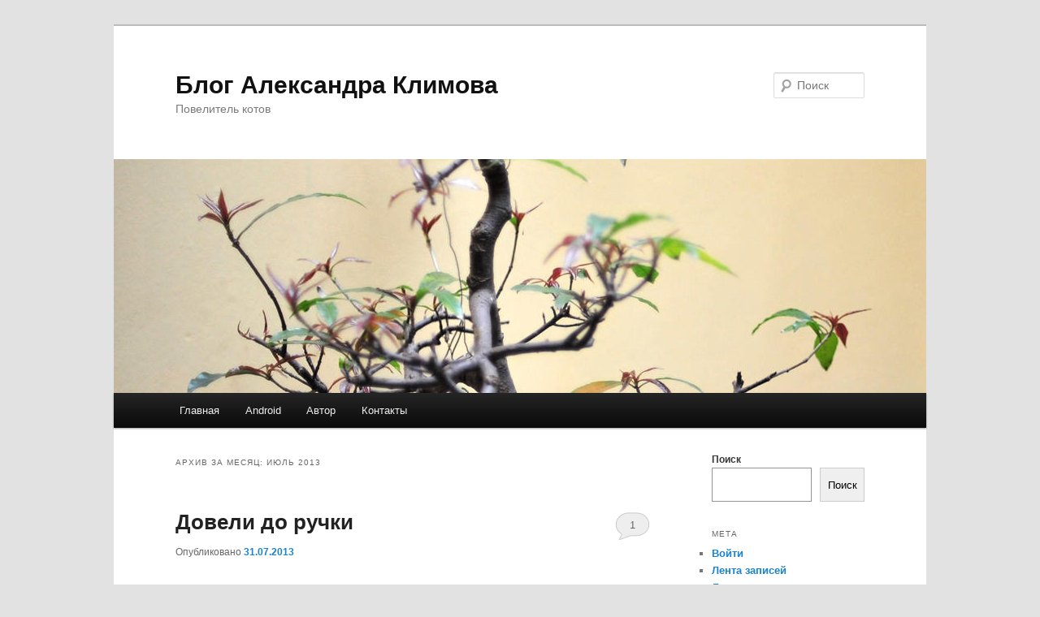

--- FILE ---
content_type: text/html; charset=UTF-8
request_url: https://alexanderklimov.ru/2013/07/
body_size: 10483
content:
<!DOCTYPE html>
<!--[if IE 6]>
<html id="ie6" lang="ru-RU">
<![endif]-->
<!--[if IE 7]>
<html id="ie7" lang="ru-RU">
<![endif]-->
<!--[if IE 8]>
<html id="ie8" lang="ru-RU">
<![endif]-->
<!--[if !(IE 6) & !(IE 7) & !(IE 8)]><!-->
<html lang="ru-RU">
<!--<![endif]-->
<head>
<meta charset="UTF-8" />
<meta name="viewport" content="width=device-width" />
<title>
Июль | 2013 | Блог Александра Климова	</title>
<link rel="profile" href="https://gmpg.org/xfn/11" />
<link rel="stylesheet" type="text/css" media="all" href="https://alexanderklimov.ru/wp-content/themes/twentyeleven/style.css?ver=20221101" />
<link rel="pingback" href="https://alexanderklimov.ru/xmlrpc.php">
<!--[if lt IE 9]>
<script src="http://alexanderklimov.ru/wp-content/themes/twentyeleven/js/html5.js?ver=3.7.0" type="text/javascript"></script>
<![endif]-->
<meta name='robots' content='max-image-preview:large' />
<link rel="alternate" type="application/rss+xml" title="Блог Александра Климова &raquo; Лента" href="https://alexanderklimov.ru/feed/" />
<link rel="alternate" type="application/rss+xml" title="Блог Александра Климова &raquo; Лента комментариев" href="https://alexanderklimov.ru/comments/feed/" />
<script type="text/javascript">
/* <![CDATA[ */
window._wpemojiSettings = {"baseUrl":"https:\/\/s.w.org\/images\/core\/emoji\/15.0.3\/72x72\/","ext":".png","svgUrl":"https:\/\/s.w.org\/images\/core\/emoji\/15.0.3\/svg\/","svgExt":".svg","source":{"concatemoji":"http:\/\/alexanderklimov.ru\/wp-includes\/js\/wp-emoji-release.min.js?ver=6.6.4"}};
/*! This file is auto-generated */
!function(i,n){var o,s,e;function c(e){try{var t={supportTests:e,timestamp:(new Date).valueOf()};sessionStorage.setItem(o,JSON.stringify(t))}catch(e){}}function p(e,t,n){e.clearRect(0,0,e.canvas.width,e.canvas.height),e.fillText(t,0,0);var t=new Uint32Array(e.getImageData(0,0,e.canvas.width,e.canvas.height).data),r=(e.clearRect(0,0,e.canvas.width,e.canvas.height),e.fillText(n,0,0),new Uint32Array(e.getImageData(0,0,e.canvas.width,e.canvas.height).data));return t.every(function(e,t){return e===r[t]})}function u(e,t,n){switch(t){case"flag":return n(e,"\ud83c\udff3\ufe0f\u200d\u26a7\ufe0f","\ud83c\udff3\ufe0f\u200b\u26a7\ufe0f")?!1:!n(e,"\ud83c\uddfa\ud83c\uddf3","\ud83c\uddfa\u200b\ud83c\uddf3")&&!n(e,"\ud83c\udff4\udb40\udc67\udb40\udc62\udb40\udc65\udb40\udc6e\udb40\udc67\udb40\udc7f","\ud83c\udff4\u200b\udb40\udc67\u200b\udb40\udc62\u200b\udb40\udc65\u200b\udb40\udc6e\u200b\udb40\udc67\u200b\udb40\udc7f");case"emoji":return!n(e,"\ud83d\udc26\u200d\u2b1b","\ud83d\udc26\u200b\u2b1b")}return!1}function f(e,t,n){var r="undefined"!=typeof WorkerGlobalScope&&self instanceof WorkerGlobalScope?new OffscreenCanvas(300,150):i.createElement("canvas"),a=r.getContext("2d",{willReadFrequently:!0}),o=(a.textBaseline="top",a.font="600 32px Arial",{});return e.forEach(function(e){o[e]=t(a,e,n)}),o}function t(e){var t=i.createElement("script");t.src=e,t.defer=!0,i.head.appendChild(t)}"undefined"!=typeof Promise&&(o="wpEmojiSettingsSupports",s=["flag","emoji"],n.supports={everything:!0,everythingExceptFlag:!0},e=new Promise(function(e){i.addEventListener("DOMContentLoaded",e,{once:!0})}),new Promise(function(t){var n=function(){try{var e=JSON.parse(sessionStorage.getItem(o));if("object"==typeof e&&"number"==typeof e.timestamp&&(new Date).valueOf()<e.timestamp+604800&&"object"==typeof e.supportTests)return e.supportTests}catch(e){}return null}();if(!n){if("undefined"!=typeof Worker&&"undefined"!=typeof OffscreenCanvas&&"undefined"!=typeof URL&&URL.createObjectURL&&"undefined"!=typeof Blob)try{var e="postMessage("+f.toString()+"("+[JSON.stringify(s),u.toString(),p.toString()].join(",")+"));",r=new Blob([e],{type:"text/javascript"}),a=new Worker(URL.createObjectURL(r),{name:"wpTestEmojiSupports"});return void(a.onmessage=function(e){c(n=e.data),a.terminate(),t(n)})}catch(e){}c(n=f(s,u,p))}t(n)}).then(function(e){for(var t in e)n.supports[t]=e[t],n.supports.everything=n.supports.everything&&n.supports[t],"flag"!==t&&(n.supports.everythingExceptFlag=n.supports.everythingExceptFlag&&n.supports[t]);n.supports.everythingExceptFlag=n.supports.everythingExceptFlag&&!n.supports.flag,n.DOMReady=!1,n.readyCallback=function(){n.DOMReady=!0}}).then(function(){return e}).then(function(){var e;n.supports.everything||(n.readyCallback(),(e=n.source||{}).concatemoji?t(e.concatemoji):e.wpemoji&&e.twemoji&&(t(e.twemoji),t(e.wpemoji)))}))}((window,document),window._wpemojiSettings);
/* ]]> */
</script>
<style id='wp-emoji-styles-inline-css' type='text/css'>

	img.wp-smiley, img.emoji {
		display: inline !important;
		border: none !important;
		box-shadow: none !important;
		height: 1em !important;
		width: 1em !important;
		margin: 0 0.07em !important;
		vertical-align: -0.1em !important;
		background: none !important;
		padding: 0 !important;
	}
</style>
<link rel='stylesheet' id='wp-block-library-css' href="https://alexanderklimov.ru/wp-includes/css/dist/block-library/style.min.css?ver=6.6.4" type='text/css' media='all' />
<style id='wp-block-library-theme-inline-css' type='text/css'>
.wp-block-audio :where(figcaption){color:#555;font-size:13px;text-align:center}.is-dark-theme .wp-block-audio :where(figcaption){color:#ffffffa6}.wp-block-audio{margin:0 0 1em}.wp-block-code{border:1px solid #ccc;border-radius:4px;font-family:Menlo,Consolas,monaco,monospace;padding:.8em 1em}.wp-block-embed :where(figcaption){color:#555;font-size:13px;text-align:center}.is-dark-theme .wp-block-embed :where(figcaption){color:#ffffffa6}.wp-block-embed{margin:0 0 1em}.blocks-gallery-caption{color:#555;font-size:13px;text-align:center}.is-dark-theme .blocks-gallery-caption{color:#ffffffa6}:root :where(.wp-block-image figcaption){color:#555;font-size:13px;text-align:center}.is-dark-theme :root :where(.wp-block-image figcaption){color:#ffffffa6}.wp-block-image{margin:0 0 1em}.wp-block-pullquote{border-bottom:4px solid;border-top:4px solid;color:currentColor;margin-bottom:1.75em}.wp-block-pullquote cite,.wp-block-pullquote footer,.wp-block-pullquote__citation{color:currentColor;font-size:.8125em;font-style:normal;text-transform:uppercase}.wp-block-quote{border-left:.25em solid;margin:0 0 1.75em;padding-left:1em}.wp-block-quote cite,.wp-block-quote footer{color:currentColor;font-size:.8125em;font-style:normal;position:relative}.wp-block-quote.has-text-align-right{border-left:none;border-right:.25em solid;padding-left:0;padding-right:1em}.wp-block-quote.has-text-align-center{border:none;padding-left:0}.wp-block-quote.is-large,.wp-block-quote.is-style-large,.wp-block-quote.is-style-plain{border:none}.wp-block-search .wp-block-search__label{font-weight:700}.wp-block-search__button{border:1px solid #ccc;padding:.375em .625em}:where(.wp-block-group.has-background){padding:1.25em 2.375em}.wp-block-separator.has-css-opacity{opacity:.4}.wp-block-separator{border:none;border-bottom:2px solid;margin-left:auto;margin-right:auto}.wp-block-separator.has-alpha-channel-opacity{opacity:1}.wp-block-separator:not(.is-style-wide):not(.is-style-dots){width:100px}.wp-block-separator.has-background:not(.is-style-dots){border-bottom:none;height:1px}.wp-block-separator.has-background:not(.is-style-wide):not(.is-style-dots){height:2px}.wp-block-table{margin:0 0 1em}.wp-block-table td,.wp-block-table th{word-break:normal}.wp-block-table :where(figcaption){color:#555;font-size:13px;text-align:center}.is-dark-theme .wp-block-table :where(figcaption){color:#ffffffa6}.wp-block-video :where(figcaption){color:#555;font-size:13px;text-align:center}.is-dark-theme .wp-block-video :where(figcaption){color:#ffffffa6}.wp-block-video{margin:0 0 1em}:root :where(.wp-block-template-part.has-background){margin-bottom:0;margin-top:0;padding:1.25em 2.375em}
</style>
<style id='classic-theme-styles-inline-css' type='text/css'>
/*! This file is auto-generated */
.wp-block-button__link{color:#fff;background-color:#32373c;border-radius:9999px;box-shadow:none;text-decoration:none;padding:calc(.667em + 2px) calc(1.333em + 2px);font-size:1.125em}.wp-block-file__button{background:#32373c;color:#fff;text-decoration:none}
</style>
<style id='global-styles-inline-css' type='text/css'>
:root{--wp--preset--aspect-ratio--square: 1;--wp--preset--aspect-ratio--4-3: 4/3;--wp--preset--aspect-ratio--3-4: 3/4;--wp--preset--aspect-ratio--3-2: 3/2;--wp--preset--aspect-ratio--2-3: 2/3;--wp--preset--aspect-ratio--16-9: 16/9;--wp--preset--aspect-ratio--9-16: 9/16;--wp--preset--color--black: #000;--wp--preset--color--cyan-bluish-gray: #abb8c3;--wp--preset--color--white: #fff;--wp--preset--color--pale-pink: #f78da7;--wp--preset--color--vivid-red: #cf2e2e;--wp--preset--color--luminous-vivid-orange: #ff6900;--wp--preset--color--luminous-vivid-amber: #fcb900;--wp--preset--color--light-green-cyan: #7bdcb5;--wp--preset--color--vivid-green-cyan: #00d084;--wp--preset--color--pale-cyan-blue: #8ed1fc;--wp--preset--color--vivid-cyan-blue: #0693e3;--wp--preset--color--vivid-purple: #9b51e0;--wp--preset--color--blue: #1982d1;--wp--preset--color--dark-gray: #373737;--wp--preset--color--medium-gray: #666;--wp--preset--color--light-gray: #e2e2e2;--wp--preset--gradient--vivid-cyan-blue-to-vivid-purple: linear-gradient(135deg,rgba(6,147,227,1) 0%,rgb(155,81,224) 100%);--wp--preset--gradient--light-green-cyan-to-vivid-green-cyan: linear-gradient(135deg,rgb(122,220,180) 0%,rgb(0,208,130) 100%);--wp--preset--gradient--luminous-vivid-amber-to-luminous-vivid-orange: linear-gradient(135deg,rgba(252,185,0,1) 0%,rgba(255,105,0,1) 100%);--wp--preset--gradient--luminous-vivid-orange-to-vivid-red: linear-gradient(135deg,rgba(255,105,0,1) 0%,rgb(207,46,46) 100%);--wp--preset--gradient--very-light-gray-to-cyan-bluish-gray: linear-gradient(135deg,rgb(238,238,238) 0%,rgb(169,184,195) 100%);--wp--preset--gradient--cool-to-warm-spectrum: linear-gradient(135deg,rgb(74,234,220) 0%,rgb(151,120,209) 20%,rgb(207,42,186) 40%,rgb(238,44,130) 60%,rgb(251,105,98) 80%,rgb(254,248,76) 100%);--wp--preset--gradient--blush-light-purple: linear-gradient(135deg,rgb(255,206,236) 0%,rgb(152,150,240) 100%);--wp--preset--gradient--blush-bordeaux: linear-gradient(135deg,rgb(254,205,165) 0%,rgb(254,45,45) 50%,rgb(107,0,62) 100%);--wp--preset--gradient--luminous-dusk: linear-gradient(135deg,rgb(255,203,112) 0%,rgb(199,81,192) 50%,rgb(65,88,208) 100%);--wp--preset--gradient--pale-ocean: linear-gradient(135deg,rgb(255,245,203) 0%,rgb(182,227,212) 50%,rgb(51,167,181) 100%);--wp--preset--gradient--electric-grass: linear-gradient(135deg,rgb(202,248,128) 0%,rgb(113,206,126) 100%);--wp--preset--gradient--midnight: linear-gradient(135deg,rgb(2,3,129) 0%,rgb(40,116,252) 100%);--wp--preset--font-size--small: 13px;--wp--preset--font-size--medium: 20px;--wp--preset--font-size--large: 36px;--wp--preset--font-size--x-large: 42px;--wp--preset--spacing--20: 0.44rem;--wp--preset--spacing--30: 0.67rem;--wp--preset--spacing--40: 1rem;--wp--preset--spacing--50: 1.5rem;--wp--preset--spacing--60: 2.25rem;--wp--preset--spacing--70: 3.38rem;--wp--preset--spacing--80: 5.06rem;--wp--preset--shadow--natural: 6px 6px 9px rgba(0, 0, 0, 0.2);--wp--preset--shadow--deep: 12px 12px 50px rgba(0, 0, 0, 0.4);--wp--preset--shadow--sharp: 6px 6px 0px rgba(0, 0, 0, 0.2);--wp--preset--shadow--outlined: 6px 6px 0px -3px rgba(255, 255, 255, 1), 6px 6px rgba(0, 0, 0, 1);--wp--preset--shadow--crisp: 6px 6px 0px rgba(0, 0, 0, 1);}:where(.is-layout-flex){gap: 0.5em;}:where(.is-layout-grid){gap: 0.5em;}body .is-layout-flex{display: flex;}.is-layout-flex{flex-wrap: wrap;align-items: center;}.is-layout-flex > :is(*, div){margin: 0;}body .is-layout-grid{display: grid;}.is-layout-grid > :is(*, div){margin: 0;}:where(.wp-block-columns.is-layout-flex){gap: 2em;}:where(.wp-block-columns.is-layout-grid){gap: 2em;}:where(.wp-block-post-template.is-layout-flex){gap: 1.25em;}:where(.wp-block-post-template.is-layout-grid){gap: 1.25em;}.has-black-color{color: var(--wp--preset--color--black) !important;}.has-cyan-bluish-gray-color{color: var(--wp--preset--color--cyan-bluish-gray) !important;}.has-white-color{color: var(--wp--preset--color--white) !important;}.has-pale-pink-color{color: var(--wp--preset--color--pale-pink) !important;}.has-vivid-red-color{color: var(--wp--preset--color--vivid-red) !important;}.has-luminous-vivid-orange-color{color: var(--wp--preset--color--luminous-vivid-orange) !important;}.has-luminous-vivid-amber-color{color: var(--wp--preset--color--luminous-vivid-amber) !important;}.has-light-green-cyan-color{color: var(--wp--preset--color--light-green-cyan) !important;}.has-vivid-green-cyan-color{color: var(--wp--preset--color--vivid-green-cyan) !important;}.has-pale-cyan-blue-color{color: var(--wp--preset--color--pale-cyan-blue) !important;}.has-vivid-cyan-blue-color{color: var(--wp--preset--color--vivid-cyan-blue) !important;}.has-vivid-purple-color{color: var(--wp--preset--color--vivid-purple) !important;}.has-black-background-color{background-color: var(--wp--preset--color--black) !important;}.has-cyan-bluish-gray-background-color{background-color: var(--wp--preset--color--cyan-bluish-gray) !important;}.has-white-background-color{background-color: var(--wp--preset--color--white) !important;}.has-pale-pink-background-color{background-color: var(--wp--preset--color--pale-pink) !important;}.has-vivid-red-background-color{background-color: var(--wp--preset--color--vivid-red) !important;}.has-luminous-vivid-orange-background-color{background-color: var(--wp--preset--color--luminous-vivid-orange) !important;}.has-luminous-vivid-amber-background-color{background-color: var(--wp--preset--color--luminous-vivid-amber) !important;}.has-light-green-cyan-background-color{background-color: var(--wp--preset--color--light-green-cyan) !important;}.has-vivid-green-cyan-background-color{background-color: var(--wp--preset--color--vivid-green-cyan) !important;}.has-pale-cyan-blue-background-color{background-color: var(--wp--preset--color--pale-cyan-blue) !important;}.has-vivid-cyan-blue-background-color{background-color: var(--wp--preset--color--vivid-cyan-blue) !important;}.has-vivid-purple-background-color{background-color: var(--wp--preset--color--vivid-purple) !important;}.has-black-border-color{border-color: var(--wp--preset--color--black) !important;}.has-cyan-bluish-gray-border-color{border-color: var(--wp--preset--color--cyan-bluish-gray) !important;}.has-white-border-color{border-color: var(--wp--preset--color--white) !important;}.has-pale-pink-border-color{border-color: var(--wp--preset--color--pale-pink) !important;}.has-vivid-red-border-color{border-color: var(--wp--preset--color--vivid-red) !important;}.has-luminous-vivid-orange-border-color{border-color: var(--wp--preset--color--luminous-vivid-orange) !important;}.has-luminous-vivid-amber-border-color{border-color: var(--wp--preset--color--luminous-vivid-amber) !important;}.has-light-green-cyan-border-color{border-color: var(--wp--preset--color--light-green-cyan) !important;}.has-vivid-green-cyan-border-color{border-color: var(--wp--preset--color--vivid-green-cyan) !important;}.has-pale-cyan-blue-border-color{border-color: var(--wp--preset--color--pale-cyan-blue) !important;}.has-vivid-cyan-blue-border-color{border-color: var(--wp--preset--color--vivid-cyan-blue) !important;}.has-vivid-purple-border-color{border-color: var(--wp--preset--color--vivid-purple) !important;}.has-vivid-cyan-blue-to-vivid-purple-gradient-background{background: var(--wp--preset--gradient--vivid-cyan-blue-to-vivid-purple) !important;}.has-light-green-cyan-to-vivid-green-cyan-gradient-background{background: var(--wp--preset--gradient--light-green-cyan-to-vivid-green-cyan) !important;}.has-luminous-vivid-amber-to-luminous-vivid-orange-gradient-background{background: var(--wp--preset--gradient--luminous-vivid-amber-to-luminous-vivid-orange) !important;}.has-luminous-vivid-orange-to-vivid-red-gradient-background{background: var(--wp--preset--gradient--luminous-vivid-orange-to-vivid-red) !important;}.has-very-light-gray-to-cyan-bluish-gray-gradient-background{background: var(--wp--preset--gradient--very-light-gray-to-cyan-bluish-gray) !important;}.has-cool-to-warm-spectrum-gradient-background{background: var(--wp--preset--gradient--cool-to-warm-spectrum) !important;}.has-blush-light-purple-gradient-background{background: var(--wp--preset--gradient--blush-light-purple) !important;}.has-blush-bordeaux-gradient-background{background: var(--wp--preset--gradient--blush-bordeaux) !important;}.has-luminous-dusk-gradient-background{background: var(--wp--preset--gradient--luminous-dusk) !important;}.has-pale-ocean-gradient-background{background: var(--wp--preset--gradient--pale-ocean) !important;}.has-electric-grass-gradient-background{background: var(--wp--preset--gradient--electric-grass) !important;}.has-midnight-gradient-background{background: var(--wp--preset--gradient--midnight) !important;}.has-small-font-size{font-size: var(--wp--preset--font-size--small) !important;}.has-medium-font-size{font-size: var(--wp--preset--font-size--medium) !important;}.has-large-font-size{font-size: var(--wp--preset--font-size--large) !important;}.has-x-large-font-size{font-size: var(--wp--preset--font-size--x-large) !important;}
:where(.wp-block-post-template.is-layout-flex){gap: 1.25em;}:where(.wp-block-post-template.is-layout-grid){gap: 1.25em;}
:where(.wp-block-columns.is-layout-flex){gap: 2em;}:where(.wp-block-columns.is-layout-grid){gap: 2em;}
:root :where(.wp-block-pullquote){font-size: 1.5em;line-height: 1.6;}
</style>
<link rel='stylesheet' id='twentyeleven-block-style-css' href="https://alexanderklimov.ru/wp-content/themes/twentyeleven/blocks.css?ver=20220927" type='text/css' media='all' />
<link rel="https://api.w.org/" href="https://alexanderklimov.ru/wp-json/" /><link rel="EditURI" type="application/rsd+xml" title="RSD" href="https://alexanderklimov.ru/xmlrpc.php?rsd" />
<meta name="generator" content="WordPress 6.6.4" />
<link rel="icon" href="https://alexanderklimov.ru/wp-content/uploads/2016/01/cropped-paw-1-32x32.png" sizes="32x32" />
<link rel="icon" href="https://alexanderklimov.ru/wp-content/uploads/2016/01/cropped-paw-1-192x192.png" sizes="192x192" />
<link rel="apple-touch-icon" href="https://alexanderklimov.ru/wp-content/uploads/2016/01/cropped-paw-1-180x180.png" />
<meta name="msapplication-TileImage" content="https://alexanderklimov.ru/wp-content/uploads/2016/01/cropped-paw-1-270x270.png" />
</head>

<body class="archive date wp-embed-responsive single-author two-column right-sidebar">
<div class="skip-link"><a class="assistive-text" href="#content">Перейти к основному содержимому</a></div><div class="skip-link"><a class="assistive-text" href="#secondary">Перейти к дополнительному содержимому</a></div><div id="page" class="hfeed">
	<header id="branding">
			<hgroup>
				<h1 id="site-title"><span><a href="https://alexanderklimov.ru/" rel="home">Блог Александра Климова</a></span></h1>
				<h2 id="site-description">Повелитель котов</h2>
			</hgroup>

						<a href="https://alexanderklimov.ru/">
									<img src="https://alexanderklimov.ru/wp-content/themes/twentyeleven/images/headers/hanoi.jpg" width="1000" height="288" alt="Блог Александра Климова" />
								</a>
			
									<form method="get" id="searchform" action="https://alexanderklimov.ru/">
		<label for="s" class="assistive-text">Поиск</label>
		<input type="text" class="field" name="s" id="s" placeholder="Поиск" />
		<input type="submit" class="submit" name="submit" id="searchsubmit" value="Поиск" />
	</form>
			
			<nav id="access">
				<h3 class="assistive-text">Главное меню</h3>
				<div class="menu"><ul>
<li ><a href="https://alexanderklimov.ru/">Главная</a></li><li class="page_item page-item-649 page_item_has_children"><a href="https://alexanderklimov.ru/android/">Android</a>
<ul class='children'>
	<li class="page_item page-item-695"><a href="https://alexanderklimov.ru/android/naidi-paru/">Найди пару</a></li>
	<li class="page_item page-item-651"><a href="https://alexanderklimov.ru/android/electrocounter/">Счётчик электроэнергии</a></li>
	<li class="page_item page-item-677"><a href="https://alexanderklimov.ru/android/magicball/">Шар Судьбы</a></li>
</ul>
</li>
<li class="page_item page-item-2"><a href="https://alexanderklimov.ru/about/">Автор</a></li>
<li class="page_item page-item-341"><a href="https://alexanderklimov.ru/contact/">Контакты</a></li>
</ul></div>
			</nav><!-- #access -->
	</header><!-- #branding -->


	<div id="main">

		<section id="primary">
			<div id="content" role="main">

			
				<header class="page-header">
					<h1 class="page-title">
						Архив за месяц: <span>Июль 2013</span>					</h1>
				</header>

				
				
					
	<article id="post-932" class="post-932 post type-post status-publish format-standard hentry category-95 tag-google tag-intel tag-sokos tag-tizen tag-4">
		<header class="entry-header">
						<h1 class="entry-title"><a href="https://alexanderklimov.ru/2013/07/31/doveli-do-ruchki/" rel="bookmark">Довели до ручки</a></h1>
			
						<div class="entry-meta">
				<span class="sep">Опубликовано </span><a href="https://alexanderklimov.ru/2013/07/31/doveli-do-ruchki/" title="1:34 пп" rel="bookmark"><time class="entry-date" datetime="2013-07-31T13:34:03+03:00">31.07.2013</time></a><span class="by-author"> <span class="sep"> автором </span> <span class="author vcard"><a class="url fn n" href="https://alexanderklimov.ru/author/admin/" title="Посмотреть все записи автора А.Климов" rel="author">А.Климов</a></span></span>			</div><!-- .entry-meta -->
			
						<div class="comments-link">
				<a href="https://alexanderklimov.ru/2013/07/31/doveli-do-ruchki/#comments">1</a>			</div>
					</header><!-- .entry-header -->

				<div class="entry-content">
			<p>Дома скопилась куча ручек. Мне столько не исписать. Вынес в подъезд. У нас там столик, на который жильцы дома выкладывают книжки, журналы, игрушки.</p>
<p> <a href="https://alexanderklimov.ru/2013/07/31/doveli-do-ruchki/#more-932" class="more-link">Читать далее <span class="meta-nav">&rarr;</span></a></p>
					</div><!-- .entry-content -->
		
		<footer class="entry-meta">
			
										<span class="cat-links">
					<span class="entry-utility-prep entry-utility-prep-cat-links">Рубрика:</span> <a href="https://alexanderklimov.ru/category/%d1%84%d0%be%d1%82%d0%be-2/" rel="category tag">Фото</a>			</span>
							
										<span class="sep"> | </span>
								<span class="tag-links">
					<span class="entry-utility-prep entry-utility-prep-tag-links">Метки:</span> <a href="https://alexanderklimov.ru/tag/google/" rel="tag">Google</a>, <a href="https://alexanderklimov.ru/tag/intel/" rel="tag">intel</a>, <a href="https://alexanderklimov.ru/tag/sokos/" rel="tag">sokos</a>, <a href="https://alexanderklimov.ru/tag/tizen/" rel="tag">Tizen</a>, <a href="https://alexanderklimov.ru/tag/%d1%8f%d0%bd%d0%b4%d0%b5%d0%ba%d1%81/" rel="tag">яндекс</a>			</span>
							
										<span class="sep"> | </span>
						<span class="comments-link"><a href="https://alexanderklimov.ru/2013/07/31/doveli-do-ruchki/#comments"><b>1</b> комментарий</a></span>
			
					</footer><!-- .entry-meta -->
	</article><!-- #post-932 -->

				
					
	<article id="post-927" class="post-927 post type-post status-publish format-standard hentry category-android-2">
		<header class="entry-header">
						<h1 class="entry-title"><a href="https://alexanderklimov.ru/2013/07/28/android-4-3/" rel="bookmark">Android 4.3</a></h1>
			
						<div class="entry-meta">
				<span class="sep">Опубликовано </span><a href="https://alexanderklimov.ru/2013/07/28/android-4-3/" title="9:58 дп" rel="bookmark"><time class="entry-date" datetime="2013-07-28T09:58:40+03:00">28.07.2013</time></a><span class="by-author"> <span class="sep"> автором </span> <span class="author vcard"><a class="url fn n" href="https://alexanderklimov.ru/author/admin/" title="Посмотреть все записи автора А.Климов" rel="author">А.Климов</a></span></span>			</div><!-- .entry-meta -->
			
						<div class="comments-link">
				<a href="https://alexanderklimov.ru/2013/07/28/android-4-3/#respond"><span class="leave-reply">Ответить</span></a>			</div>
					</header><!-- .entry-header -->

				<div class="entry-content">
			<p><img fetchpriority="high" decoding="async" alt="Android" src="http://developer.alexanderklimov.ru/android/images/android_cat.jpg" width="240" height="289" /></p>
<p>На прошлой неделе Google объявил о выходе новой версии Android 4.3. Стал ждать обновления на своём Nexus 7. День прошёл, второй прошёл &#8212; нет обновления. Пичалька. А на буржуйских сайтах пользователи уже хвастаются обновлениями. И тут у одного буржуя наткнулся на совет, который помогает получить обновление сразу, не дожидаясь своей очереди (обновление приходит не одновременно на все устройства, а веерно по регионам).</p>
<p> <a href="https://alexanderklimov.ru/2013/07/28/android-4-3/#more-927" class="more-link">Читать далее <span class="meta-nav">&rarr;</span></a></p>
					</div><!-- .entry-content -->
		
		<footer class="entry-meta">
			
										<span class="cat-links">
					<span class="entry-utility-prep entry-utility-prep-cat-links">Рубрика:</span> <a href="https://alexanderklimov.ru/category/android-2/" rel="category tag">Android</a>			</span>
							
										
										<span class="sep"> | </span>
						<span class="comments-link"><a href="https://alexanderklimov.ru/2013/07/28/android-4-3/#respond"><span class="leave-reply">Добавить комментарий</span></a></span>
			
					</footer><!-- .entry-meta -->
	</article><!-- #post-927 -->

				
					
	<article id="post-920" class="post-920 post type-post status-publish format-standard hentry category-12 category-5 tag-chrome tag-195">
		<header class="entry-header">
						<h1 class="entry-title"><a href="https://alexanderklimov.ru/2013/07/19/omnibox-timer/" rel="bookmark">Omnibox Timer &#8212; таймер в Chrome</a></h1>
			
						<div class="entry-meta">
				<span class="sep">Опубликовано </span><a href="https://alexanderklimov.ru/2013/07/19/omnibox-timer/" title="7:23 пп" rel="bookmark"><time class="entry-date" datetime="2013-07-19T19:23:24+03:00">19.07.2013</time></a><span class="by-author"> <span class="sep"> автором </span> <span class="author vcard"><a class="url fn n" href="https://alexanderklimov.ru/author/admin/" title="Посмотреть все записи автора А.Климов" rel="author">А.Климов</a></span></span>			</div><!-- .entry-meta -->
			
						<div class="comments-link">
				<a href="https://alexanderklimov.ru/2013/07/19/omnibox-timer/#respond"><span class="leave-reply">Ответить</span></a>			</div>
					</header><!-- .entry-header -->

				<div class="entry-content">
			<p>Некоторое время назад я писал о <a href="https://alexanderklimov.ru/2013/02/07/timer-cat/">покупке механического таймера в виде кота</a>. Но он больше используется как сувенир, а не по назначению. А тут на <a href="http://lifehacker.ru/">Лайфхакере</a> наткнулся на статью про таймер, который встраивается в адресную строку Google Chrome. Протестировав его несколько раз, я остался доволен его работой. Это то, что мне нужно. Самые распространённые задачи, которые я использую с таймером &#8212; включить телевизор для просмотра матча, сериала, фильма, а также отжаться от пола через час, ну и покормить кота (шутка, кота я не забываю кормить никогда).</p>
<p> <a href="https://alexanderklimov.ru/2013/07/19/omnibox-timer/#more-920" class="more-link">Читать далее <span class="meta-nav">&rarr;</span></a></p>
					</div><!-- .entry-content -->
		
		<footer class="entry-meta">
			
										<span class="cat-links">
					<span class="entry-utility-prep entry-utility-prep-cat-links">Рубрика:</span> <a href="https://alexanderklimov.ru/category/%d0%b8%d0%bd%d1%82%d0%b5%d1%80%d0%bd%d0%b5%d1%82/" rel="category tag">Интернет</a>, <a href="https://alexanderklimov.ru/category/%d1%81%d0%be%d1%84%d1%82/" rel="category tag">Софт</a>			</span>
							
										<span class="sep"> | </span>
								<span class="tag-links">
					<span class="entry-utility-prep entry-utility-prep-tag-links">Метки:</span> <a href="https://alexanderklimov.ru/tag/chrome/" rel="tag">Chrome</a>, <a href="https://alexanderklimov.ru/tag/%d1%82%d0%b0%d0%b9%d0%bc%d0%b5%d1%80/" rel="tag">таймер</a>			</span>
							
										<span class="sep"> | </span>
						<span class="comments-link"><a href="https://alexanderklimov.ru/2013/07/19/omnibox-timer/#respond"><span class="leave-reply">Добавить комментарий</span></a></span>
			
					</footer><!-- .entry-meta -->
	</article><!-- #post-920 -->

				
					
	<article id="post-918" class="post-918 post type-post status-publish format-standard hentry category-android-2 category-fun tag-212">
		<header class="entry-header">
						<h1 class="entry-title"><a href="https://alexanderklimov.ru/2013/07/15/crazyemulator-android/" rel="bookmark">Эмулятор Android сходит с ума</a></h1>
			
						<div class="entry-meta">
				<span class="sep">Опубликовано </span><a href="https://alexanderklimov.ru/2013/07/15/crazyemulator-android/" title="9:23 пп" rel="bookmark"><time class="entry-date" datetime="2013-07-15T21:23:02+03:00">15.07.2013</time></a><span class="by-author"> <span class="sep"> автором </span> <span class="author vcard"><a class="url fn n" href="https://alexanderklimov.ru/author/admin/" title="Посмотреть все записи автора А.Климов" rel="author">А.Климов</a></span></span>			</div><!-- .entry-meta -->
			
						<div class="comments-link">
				<a href="https://alexanderklimov.ru/2013/07/15/crazyemulator-android/#comments">2</a>			</div>
					</header><!-- .entry-header -->

				<div class="entry-content">
			<p>Когда программируешь под Android, то сначала проверяешь работу приложения не на самом устройстве, а на обычном компьютере в специальном эмуляторе. Так этот эмулятор стал чудить &#8212; экран в эмуляторе стал переворачиваться вверх ногами, да ещё зеркально отразившись.<br />
В принципе у эмулятора есть горячие клавиши для однократного поворота экрана на 90 градусов (альбомная ориентация), но так извернуться он не может.<br />
Чудеса!<br />
<a href="http://fotki.yandex.ru/users/netsources/view/548206/"><img decoding="async" title="" alt="" src="http://img-fotki.yandex.ru/get/9301/27875755.e/0_85d6e_76b07501_L.png" width="500" height="281" border="0" /></a></p>
					</div><!-- .entry-content -->
		
		<footer class="entry-meta">
			
										<span class="cat-links">
					<span class="entry-utility-prep entry-utility-prep-cat-links">Рубрика:</span> <a href="https://alexanderklimov.ru/category/android-2/" rel="category tag">Android</a>, <a href="https://alexanderklimov.ru/category/fun/" rel="category tag">Fun</a>			</span>
							
										<span class="sep"> | </span>
								<span class="tag-links">
					<span class="entry-utility-prep entry-utility-prep-tag-links">Метки:</span> <a href="https://alexanderklimov.ru/tag/%d1%8d%d0%bc%d1%83%d0%bb%d1%8f%d1%82%d0%be%d1%80/" rel="tag">эмулятор</a>			</span>
							
										<span class="sep"> | </span>
						<span class="comments-link"><a href="https://alexanderklimov.ru/2013/07/15/crazyemulator-android/#comments">Комментарии (<b>2</b>)</a></span>
			
					</footer><!-- .entry-meta -->
	</article><!-- #post-918 -->

				
				
			
			</div><!-- #content -->
		</section><!-- #primary -->

		<div id="secondary" class="widget-area" role="complementary">
			<aside id="block-3" class="widget widget_block widget_search"><form role="search" method="get" action="https://alexanderklimov.ru/" class="wp-block-search__button-outside wp-block-search__text-button wp-block-search"    ><label class="wp-block-search__label" for="wp-block-search__input-1" >Поиск</label><div class="wp-block-search__inside-wrapper " ><input class="wp-block-search__input" id="wp-block-search__input-1" placeholder="" value="" type="search" name="s" required /><button aria-label="Поиск" class="wp-block-search__button wp-element-button" type="submit" >Поиск</button></div></form></aside><aside id="meta-3" class="widget widget_meta"><h3 class="widget-title">Мета</h3>
		<ul>
						<li><a href="https://alexanderklimov.ru/wp-login.php">Войти</a></li>
			<li><a href="https://alexanderklimov.ru/feed/">Лента записей</a></li>
			<li><a href="https://alexanderklimov.ru/comments/feed/">Лента комментариев</a></li>

			<li><a href="https://ru.wordpress.org/">WordPress.org</a></li>
		</ul>

		</aside><aside id="archives-3" class="widget widget_archive"><h3 class="widget-title">Архивы</h3>
			<ul>
					<li><a href='https://alexanderklimov.ru/2025/12/'>Декабрь 2025</a></li>
	<li><a href='https://alexanderklimov.ru/2025/01/'>Январь 2025</a></li>
	<li><a href='https://alexanderklimov.ru/2024/07/'>Июль 2024</a></li>
	<li><a href='https://alexanderklimov.ru/2024/01/'>Январь 2024</a></li>
	<li><a href='https://alexanderklimov.ru/2023/04/'>Апрель 2023</a></li>
	<li><a href='https://alexanderklimov.ru/2022/12/'>Декабрь 2022</a></li>
	<li><a href='https://alexanderklimov.ru/2022/08/'>Август 2022</a></li>
	<li><a href='https://alexanderklimov.ru/2022/03/'>Март 2022</a></li>
	<li><a href='https://alexanderklimov.ru/2021/12/'>Декабрь 2021</a></li>
	<li><a href='https://alexanderklimov.ru/2021/09/'>Сентябрь 2021</a></li>
	<li><a href='https://alexanderklimov.ru/2021/07/'>Июль 2021</a></li>
	<li><a href='https://alexanderklimov.ru/2021/06/'>Июнь 2021</a></li>
	<li><a href='https://alexanderklimov.ru/2021/05/'>Май 2021</a></li>
	<li><a href='https://alexanderklimov.ru/2021/01/'>Январь 2021</a></li>
	<li><a href='https://alexanderklimov.ru/2020/12/'>Декабрь 2020</a></li>
	<li><a href='https://alexanderklimov.ru/2020/11/'>Ноябрь 2020</a></li>
	<li><a href='https://alexanderklimov.ru/2020/09/'>Сентябрь 2020</a></li>
	<li><a href='https://alexanderklimov.ru/2020/08/'>Август 2020</a></li>
	<li><a href='https://alexanderklimov.ru/2020/06/'>Июнь 2020</a></li>
	<li><a href='https://alexanderklimov.ru/2020/04/'>Апрель 2020</a></li>
	<li><a href='https://alexanderklimov.ru/2020/03/'>Март 2020</a></li>
	<li><a href='https://alexanderklimov.ru/2020/02/'>Февраль 2020</a></li>
	<li><a href='https://alexanderklimov.ru/2020/01/'>Январь 2020</a></li>
	<li><a href='https://alexanderklimov.ru/2019/12/'>Декабрь 2019</a></li>
	<li><a href='https://alexanderklimov.ru/2019/11/'>Ноябрь 2019</a></li>
	<li><a href='https://alexanderklimov.ru/2019/10/'>Октябрь 2019</a></li>
	<li><a href='https://alexanderklimov.ru/2019/09/'>Сентябрь 2019</a></li>
	<li><a href='https://alexanderklimov.ru/2019/08/'>Август 2019</a></li>
	<li><a href='https://alexanderklimov.ru/2019/07/'>Июль 2019</a></li>
	<li><a href='https://alexanderklimov.ru/2019/06/'>Июнь 2019</a></li>
	<li><a href='https://alexanderklimov.ru/2019/05/'>Май 2019</a></li>
	<li><a href='https://alexanderklimov.ru/2019/04/'>Апрель 2019</a></li>
	<li><a href='https://alexanderklimov.ru/2019/03/'>Март 2019</a></li>
	<li><a href='https://alexanderklimov.ru/2019/02/'>Февраль 2019</a></li>
	<li><a href='https://alexanderklimov.ru/2018/12/'>Декабрь 2018</a></li>
	<li><a href='https://alexanderklimov.ru/2018/11/'>Ноябрь 2018</a></li>
	<li><a href='https://alexanderklimov.ru/2018/10/'>Октябрь 2018</a></li>
	<li><a href='https://alexanderklimov.ru/2018/09/'>Сентябрь 2018</a></li>
	<li><a href='https://alexanderklimov.ru/2018/08/'>Август 2018</a></li>
	<li><a href='https://alexanderklimov.ru/2018/07/'>Июль 2018</a></li>
	<li><a href='https://alexanderklimov.ru/2018/06/'>Июнь 2018</a></li>
	<li><a href='https://alexanderklimov.ru/2018/05/'>Май 2018</a></li>
	<li><a href='https://alexanderklimov.ru/2018/04/'>Апрель 2018</a></li>
	<li><a href='https://alexanderklimov.ru/2018/03/'>Март 2018</a></li>
	<li><a href='https://alexanderklimov.ru/2018/02/'>Февраль 2018</a></li>
	<li><a href='https://alexanderklimov.ru/2018/01/'>Январь 2018</a></li>
	<li><a href='https://alexanderklimov.ru/2017/12/'>Декабрь 2017</a></li>
	<li><a href='https://alexanderklimov.ru/2017/11/'>Ноябрь 2017</a></li>
	<li><a href='https://alexanderklimov.ru/2017/10/'>Октябрь 2017</a></li>
	<li><a href='https://alexanderklimov.ru/2017/09/'>Сентябрь 2017</a></li>
	<li><a href='https://alexanderklimov.ru/2017/08/'>Август 2017</a></li>
	<li><a href='https://alexanderklimov.ru/2017/07/'>Июль 2017</a></li>
	<li><a href='https://alexanderklimov.ru/2017/06/'>Июнь 2017</a></li>
	<li><a href='https://alexanderklimov.ru/2017/05/'>Май 2017</a></li>
	<li><a href='https://alexanderklimov.ru/2017/04/'>Апрель 2017</a></li>
	<li><a href='https://alexanderklimov.ru/2017/03/'>Март 2017</a></li>
	<li><a href='https://alexanderklimov.ru/2017/02/'>Февраль 2017</a></li>
	<li><a href='https://alexanderklimov.ru/2017/01/'>Январь 2017</a></li>
	<li><a href='https://alexanderklimov.ru/2016/12/'>Декабрь 2016</a></li>
	<li><a href='https://alexanderklimov.ru/2016/11/'>Ноябрь 2016</a></li>
	<li><a href='https://alexanderklimov.ru/2016/10/'>Октябрь 2016</a></li>
	<li><a href='https://alexanderklimov.ru/2016/09/'>Сентябрь 2016</a></li>
	<li><a href='https://alexanderklimov.ru/2016/08/'>Август 2016</a></li>
	<li><a href='https://alexanderklimov.ru/2016/07/'>Июль 2016</a></li>
	<li><a href='https://alexanderklimov.ru/2016/06/'>Июнь 2016</a></li>
	<li><a href='https://alexanderklimov.ru/2016/05/'>Май 2016</a></li>
	<li><a href='https://alexanderklimov.ru/2016/04/'>Апрель 2016</a></li>
	<li><a href='https://alexanderklimov.ru/2016/03/'>Март 2016</a></li>
	<li><a href='https://alexanderklimov.ru/2016/02/'>Февраль 2016</a></li>
	<li><a href='https://alexanderklimov.ru/2016/01/'>Январь 2016</a></li>
	<li><a href='https://alexanderklimov.ru/2015/12/'>Декабрь 2015</a></li>
	<li><a href='https://alexanderklimov.ru/2015/11/'>Ноябрь 2015</a></li>
	<li><a href='https://alexanderklimov.ru/2015/10/'>Октябрь 2015</a></li>
	<li><a href='https://alexanderklimov.ru/2015/09/'>Сентябрь 2015</a></li>
	<li><a href='https://alexanderklimov.ru/2015/08/'>Август 2015</a></li>
	<li><a href='https://alexanderklimov.ru/2015/06/'>Июнь 2015</a></li>
	<li><a href='https://alexanderklimov.ru/2015/05/'>Май 2015</a></li>
	<li><a href='https://alexanderklimov.ru/2015/04/'>Апрель 2015</a></li>
	<li><a href='https://alexanderklimov.ru/2015/03/'>Март 2015</a></li>
	<li><a href='https://alexanderklimov.ru/2015/02/'>Февраль 2015</a></li>
	<li><a href='https://alexanderklimov.ru/2015/01/'>Январь 2015</a></li>
	<li><a href='https://alexanderklimov.ru/2014/12/'>Декабрь 2014</a></li>
	<li><a href='https://alexanderklimov.ru/2014/11/'>Ноябрь 2014</a></li>
	<li><a href='https://alexanderklimov.ru/2014/10/'>Октябрь 2014</a></li>
	<li><a href='https://alexanderklimov.ru/2014/09/'>Сентябрь 2014</a></li>
	<li><a href='https://alexanderklimov.ru/2014/08/'>Август 2014</a></li>
	<li><a href='https://alexanderklimov.ru/2014/06/'>Июнь 2014</a></li>
	<li><a href='https://alexanderklimov.ru/2014/05/'>Май 2014</a></li>
	<li><a href='https://alexanderklimov.ru/2014/04/'>Апрель 2014</a></li>
	<li><a href='https://alexanderklimov.ru/2014/03/'>Март 2014</a></li>
	<li><a href='https://alexanderklimov.ru/2014/02/'>Февраль 2014</a></li>
	<li><a href='https://alexanderklimov.ru/2014/01/'>Январь 2014</a></li>
	<li><a href='https://alexanderklimov.ru/2013/12/'>Декабрь 2013</a></li>
	<li><a href='https://alexanderklimov.ru/2013/11/'>Ноябрь 2013</a></li>
	<li><a href='https://alexanderklimov.ru/2013/10/'>Октябрь 2013</a></li>
	<li><a href='https://alexanderklimov.ru/2013/09/'>Сентябрь 2013</a></li>
	<li><a href='https://alexanderklimov.ru/2013/08/'>Август 2013</a></li>
	<li><a href='https://alexanderklimov.ru/2013/07/' aria-current="page">Июль 2013</a></li>
	<li><a href='https://alexanderklimov.ru/2013/06/'>Июнь 2013</a></li>
	<li><a href='https://alexanderklimov.ru/2013/05/'>Май 2013</a></li>
	<li><a href='https://alexanderklimov.ru/2013/04/'>Апрель 2013</a></li>
	<li><a href='https://alexanderklimov.ru/2013/03/'>Март 2013</a></li>
	<li><a href='https://alexanderklimov.ru/2013/02/'>Февраль 2013</a></li>
	<li><a href='https://alexanderklimov.ru/2013/01/'>Январь 2013</a></li>
	<li><a href='https://alexanderklimov.ru/2012/12/'>Декабрь 2012</a></li>
	<li><a href='https://alexanderklimov.ru/2012/11/'>Ноябрь 2012</a></li>
	<li><a href='https://alexanderklimov.ru/2012/10/'>Октябрь 2012</a></li>
	<li><a href='https://alexanderklimov.ru/2012/08/'>Август 2012</a></li>
	<li><a href='https://alexanderklimov.ru/2012/07/'>Июль 2012</a></li>
	<li><a href='https://alexanderklimov.ru/2012/06/'>Июнь 2012</a></li>
	<li><a href='https://alexanderklimov.ru/2012/05/'>Май 2012</a></li>
	<li><a href='https://alexanderklimov.ru/2012/04/'>Апрель 2012</a></li>
	<li><a href='https://alexanderklimov.ru/2012/03/'>Март 2012</a></li>
	<li><a href='https://alexanderklimov.ru/2012/02/'>Февраль 2012</a></li>
	<li><a href='https://alexanderklimov.ru/2012/01/'>Январь 2012</a></li>
	<li><a href='https://alexanderklimov.ru/2011/12/'>Декабрь 2011</a></li>
	<li><a href='https://alexanderklimov.ru/2011/11/'>Ноябрь 2011</a></li>
	<li><a href='https://alexanderklimov.ru/2011/09/'>Сентябрь 2011</a></li>
	<li><a href='https://alexanderklimov.ru/2011/08/'>Август 2011</a></li>
	<li><a href='https://alexanderklimov.ru/2011/07/'>Июль 2011</a></li>
	<li><a href='https://alexanderklimov.ru/2011/05/'>Май 2011</a></li>
	<li><a href='https://alexanderklimov.ru/2011/03/'>Март 2011</a></li>
	<li><a href='https://alexanderklimov.ru/2011/02/'>Февраль 2011</a></li>
	<li><a href='https://alexanderklimov.ru/2011/01/'>Январь 2011</a></li>
	<li><a href='https://alexanderklimov.ru/2010/12/'>Декабрь 2010</a></li>
	<li><a href='https://alexanderklimov.ru/2010/11/'>Ноябрь 2010</a></li>
	<li><a href='https://alexanderklimov.ru/2010/10/'>Октябрь 2010</a></li>
	<li><a href='https://alexanderklimov.ru/2010/09/'>Сентябрь 2010</a></li>
	<li><a href='https://alexanderklimov.ru/2010/08/'>Август 2010</a></li>
	<li><a href='https://alexanderklimov.ru/2010/07/'>Июль 2010</a></li>
			</ul>

			</aside><aside id="categories-3" class="widget widget_categories"><h3 class="widget-title">Рубрики</h3>
			<ul>
					<li class="cat-item cat-item-147"><a href="https://alexanderklimov.ru/category/android-2/">Android</a>
</li>
	<li class="cat-item cat-item-3"><a href="https://alexanderklimov.ru/category/fun/">Fun</a>
</li>
	<li class="cat-item cat-item-287"><a href="https://alexanderklimov.ru/category/it/">IT</a>
</li>
	<li class="cat-item cat-item-69"><a href="https://alexanderklimov.ru/category/twitter/">Twitter</a>
</li>
	<li class="cat-item cat-item-72"><a href="https://alexanderklimov.ru/category/wii/">Wii</a>
</li>
	<li class="cat-item cat-item-9"><a href="https://alexanderklimov.ru/category/windows-7/">Windows 7</a>
</li>
	<li class="cat-item cat-item-183"><a href="https://alexanderklimov.ru/category/windows-8/">Windows 8</a>
</li>
	<li class="cat-item cat-item-120"><a href="https://alexanderklimov.ru/category/xbox/">Xbox</a>
</li>
	<li class="cat-item cat-item-1"><a href="https://alexanderklimov.ru/category/%d0%b1%d0%b5%d0%b7-%d1%80%d1%83%d0%b1%d1%80%d0%b8%d0%ba%d0%b8/">Без рубрики</a>
</li>
	<li class="cat-item cat-item-17"><a href="https://alexanderklimov.ru/category/%d0%b3%d0%b0%d0%b4%d0%b6%d0%b5%d1%82%d1%8b/">Гаджеты</a>
</li>
	<li class="cat-item cat-item-337"><a href="https://alexanderklimov.ru/category/%d0%b7%d0%bd%d0%b0%d1%87%d0%ba%d0%b8/">Значки</a>
</li>
	<li class="cat-item cat-item-12"><a href="https://alexanderklimov.ru/category/%d0%b8%d0%bd%d1%82%d0%b5%d1%80%d0%bd%d0%b5%d1%82/">Интернет</a>
</li>
	<li class="cat-item cat-item-306"><a href="https://alexanderklimov.ru/category/%d0%b8%d0%bd%d1%82%d0%b5%d1%80%d0%bd%d0%b5%d1%82-%d0%bc%d0%b0%d0%b3%d0%b0%d0%b7%d0%b8%d0%bd/">Интернет-магазин</a>
</li>
	<li class="cat-item cat-item-399"><a href="https://alexanderklimov.ru/category/%d0%ba%d0%be%d0%bf%d1%82%d0%b5%d1%80/">Коптер</a>
</li>
	<li class="cat-item cat-item-20"><a href="https://alexanderklimov.ru/category/%d0%ba%d0%be%d1%88%d0%b0%d0%ba%d0%b8/">Кошаки</a>
</li>
	<li class="cat-item cat-item-232"><a href="https://alexanderklimov.ru/category/%d0%bc%d1%83%d0%b7%d0%b5%d0%b9-2/">Музей</a>
</li>
	<li class="cat-item cat-item-245"><a href="https://alexanderklimov.ru/category/%d0%bd%d1%83%d0%bc%d0%b8%d0%b7%d0%bc%d0%b0%d1%82%d0%b8%d0%ba%d0%b0/">Нумизматика</a>
</li>
	<li class="cat-item cat-item-24"><a href="https://alexanderklimov.ru/category/%d0%bf%d0%be%d1%8d%d0%b7%d0%b8%d1%8f/">Поэзия</a>
</li>
	<li class="cat-item cat-item-315"><a href="https://alexanderklimov.ru/category/%d0%bf%d1%80%d0%be%d0%b3%d1%83%d0%bb%d0%ba%d0%b8/">Прогулки</a>
</li>
	<li class="cat-item cat-item-382"><a href="https://alexanderklimov.ru/category/%d1%80%d0%b8%d1%81%d0%be%d0%b2%d0%b0%d0%bd%d0%b8%d0%b5/">Рисование</a>
</li>
	<li class="cat-item cat-item-5"><a href="https://alexanderklimov.ru/category/%d1%81%d0%be%d1%84%d1%82/">Софт</a>
</li>
	<li class="cat-item cat-item-280"><a href="https://alexanderklimov.ru/category/%d1%81%d0%bf%d0%be%d1%80%d1%82/">Спорт</a>
</li>
	<li class="cat-item cat-item-313"><a href="https://alexanderklimov.ru/category/%d1%81%d1%81%d1%81%d1%80/">СССР</a>
</li>
	<li class="cat-item cat-item-321"><a href="https://alexanderklimov.ru/category/%d1%84%d0%b8%d0%bb%d1%8c%d0%bc/">Фильм</a>
</li>
	<li class="cat-item cat-item-95"><a href="https://alexanderklimov.ru/category/%d1%84%d0%be%d1%82%d0%be-2/">Фото</a>
</li>
	<li class="cat-item cat-item-387"><a href="https://alexanderklimov.ru/category/%d1%8d%d0%ba%d1%88%d0%bd-%d0%ba%d0%b0%d0%bc%d0%b5%d1%80%d0%b0/">Экшн-камера</a>
</li>
			</ul>

			</aside>
		<aside id="recent-posts-3" class="widget widget_recent_entries">
		<h3 class="widget-title">Свежие записи</h3>
		<ul>
											<li>
					<a href="https://alexanderklimov.ru/2025/12/31/%d1%83%d0%bb%d0%be%d0%b2-%d0%b7%d0%b0-2025-%d0%b3%d0%be%d0%b4/">Улов за 2025 год</a>
									</li>
											<li>
					<a href="https://alexanderklimov.ru/2025/01/03/%d1%83%d0%bb%d0%be%d0%b2-%d0%b7%d0%b0-2024-%d0%b3%d0%be%d0%b4/">Улов за 2024 год</a>
									</li>
											<li>
					<a href="https://alexanderklimov.ru/2024/07/27/27-%d0%b8%d1%8e%d0%bb%d1%8f/">27 июля</a>
									</li>
											<li>
					<a href="https://alexanderklimov.ru/2024/01/05/%d0%b8%d1%82%d0%be%d0%b3%d0%b8-2023-%d0%b3%d0%be%d0%b4%d0%b0/">Итоги 2023 года</a>
									</li>
											<li>
					<a href="https://alexanderklimov.ru/2023/04/16/%d1%81%d0%b5%d0%b2%d0%b5%d1%80%d0%bd%d1%8b%d0%b9-%d1%80%d0%b5%d1%87%d0%bd%d0%be%d0%b9-%d0%b2%d0%be%d0%ba%d0%b7%d0%b0%d0%bb-%d0%b2-50-%d1%85/">Северный речной вокзал в 50-х</a>
									</li>
					</ul>

		</aside>		</div><!-- #secondary .widget-area -->

	</div><!-- #main -->

	<footer id="colophon">

			

			<div id="site-generator">
												<a href="https://ru.wordpress.org/" class="imprint" title="Современная персональная платформа для публикаций">
					Сайт работает на WordPress				</a>
			</div>
	</footer><!-- #colophon -->
</div><!-- #page -->


<script defer src="https://static.cloudflareinsights.com/beacon.min.js/vcd15cbe7772f49c399c6a5babf22c1241717689176015" integrity="sha512-ZpsOmlRQV6y907TI0dKBHq9Md29nnaEIPlkf84rnaERnq6zvWvPUqr2ft8M1aS28oN72PdrCzSjY4U6VaAw1EQ==" data-cf-beacon='{"version":"2024.11.0","token":"eca4267c6e2443049f79b47fe6aead41","r":1,"server_timing":{"name":{"cfCacheStatus":true,"cfEdge":true,"cfExtPri":true,"cfL4":true,"cfOrigin":true,"cfSpeedBrain":true},"location_startswith":null}}' crossorigin="anonymous"></script>
</body>
</html>